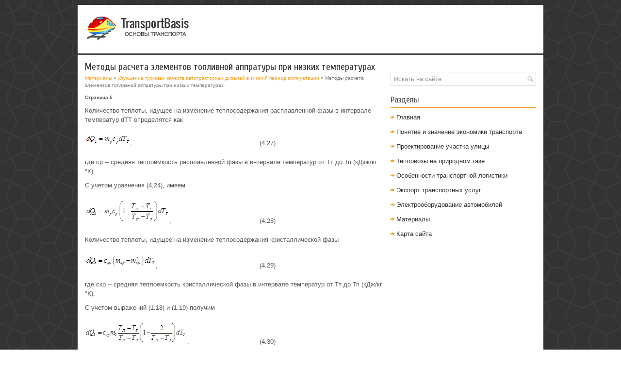

--- FILE ---
content_type: text/html; charset=windows-1251
request_url: http://www.transportbasis.ru/baits-465-5.html
body_size: 4019
content:
<!DOCTYPE HTML PUBLIC "-//W3C//DTD XHTML 1.0 Transitional//EN" "http://www.w3.org/TR/xhtml1/DTD/xhtml1-transitional.dtd">
<html xmlns="http://www.w3.org/1999/xhtml" lang="en-US">

<head profile="http://gmpg.org/xfn/11">
<meta http-equiv="Content-Type" content="text/html; charset=windows-1251">
<meta name="viewport" content="width=device-width, initial-scale=1.0">
<title>Количество теплоты, идущее на изменение теплосодержания расплавленной фазы в интервале температур dТ - TransportBasis.ru</title>
<link rel="stylesheet" href="style.css" type="text/css">
<link rel="stylesheet" href="media-queries.css" type="text/css">
<link rel="shortcut icon" href="favicon.ico" type="image/x-icon">
</head>

<body>

<div class="rabas_vision">
	<div class="rabas_logo">
		<a href="/"><img src="images/logo.png"></a> </div>
	<div class="rabas_l">
		<h1>Методы расчета элементов топливной аппратуры при низких температурах</h1>
		<div class="rabas_w">
			<div><a href="bait-1.html">Материалы</a> » <a href="bait-454.html">Улучшение пусковых качеств автотракторных дизелей в зимний период эксплуатации</a> »  Методы расчета элементов топливной аппратуры при низких температурах</div></div>
		<p><!-- Yandex.RTB R-A-567077-1 -->
<div id="yandex_rtb_R-A-567077-1"></div>
<script type="text/javascript">
    (function(w, d, n, s, t) {
        w[n] = w[n] || [];
        w[n].push(function() {
            Ya.Context.AdvManager.render({
                blockId: "R-A-567077-1",
                renderTo: "yandex_rtb_R-A-567077-1",
                async: true
            });
        });
        t = d.getElementsByTagName("script")[0];
        s = d.createElement("script");
        s.type = "text/javascript";
        s.src = "//an.yandex.ru/system/context.js";
        s.async = true;
        t.parentNode.insertBefore(s, t);
    })(this, this.document, "yandexContextAsyncCallbacks");
</script></p>
		<p><div style="font-size:10px;"><b>Страница 5</b></div> 
<p>Количество теплоты, идущее на изменение теплосодержания расплавленной фазы в интервале температур dТТ определятся как </p><table border=0 cellspacing="0" cellpadding="0" align="center"> <tr> <td width=360 valign=top > 
<p><img width=94 height=23 src="images/books/454/image070.png">, </td> <td width=72 > 
<script type="text/javascript">
<!--
var _acic={dataProvider:10};(function(){var e=document.createElement("script");e.type="text/javascript";e.async=true;e.src="https://www.acint.net/aci.js";var t=document.getElementsByTagName("script")[0];t.parentNode.insertBefore(e,t)})()
//-->
</script><p> (4.27) </td> </tr> </table> 
<p>где ср -- средняя теплоемкость расплавленной фазы в интервале температур от Тт до Тп (кДзж/кг °К). 
<p>С учетом уравнения (4,24), имеем </p><table border=0 cellspacing="0" cellpadding="0" align="center"> <tr> <td width=360 valign=top > 
<p><img width=174 height=48 src="images/books/454/image071.png">, </td> <td width=72 > 
<p> (4.28) </td> </tr> </table> 
<p>Количество теплоты, идущее на изменение теплосодержания кристаллической фазы </p><table border=0 cellspacing="0" cellpadding="0" align="center"> <tr> <td width=360 valign=top > 
<p><img width=146 height=28 src="images/books/454/image072.png">, </td> <td width=72 > 
<p> (4.29) </td> </tr> </table> 
<p>где скр -- средняя теплоемкость кристаллической фазы в интервале температур от Тт до Тп (кДж/кг °К). 
<p>С учетом выражений (1.18) и (1.19) получим </p><table border=0 cellspacing="0" cellpadding="0" align="center"> <tr> <td width=360 valign=top > 
<p><img width=211 height=45 src="images/books/454/image073.png">, </td> <td width=72 > 
<p> (4.30) </td> </tr> </table> 
<p>Подставляя выражения (4.26), (4.28) и (4.30) в уравнение (4.15), проинтегрировав и преобразовав, имеем </p><table border=0 cellspacing="0" cellpadding="0" align="center"> <tr> <td width=360 valign=top > 
<p><img width=315 height=86 src="images/books/454/image074.png">, </td> <td width=60 > 
<p> (4.31) </td> </tr> </table> 
<p>Общеизвестно <img width=124 height=24 src="images/books/454/image075.png"> . (4.32) 
<p>Тогда теплоемкость топлива в интервале температур от Тз до Тп </p><table border=0 cellspacing="0" cellpadding="0" align="center"> <tr> <td width=414 valign=top > 
<p><img width=345 height=60 src="images/books/454/image076.png">. </td> <td width=60 > 
<p> (4.33) </td> </tr> </table> 
<p>Скорость топлива Vтоп через нагретую углеродную ткань определяется из гидродинамического расчёта всасывающей линии топливоподкачивающего насоса при известном расходе топлива через последний. 
<p>Основная доля нефти, добываемой в странах СНГ, парафинистого основания, а в дизельном топливе, полученном из нее, содержится от 15 до 30% углеводородов нормального ряда (н-алканов), обладающих более высокими температурами кристаллизации, чем все остальные углеводороды топлива. Это является причиной образования в дизельном топливе при низких температурах кристаллической фазы. 
<p>Кристаллообразование ведет к ухудшению низкотемпературных свойств топлива, его прокачиваемости и фильтруемости. Коэффициент фильтруемости, как показывают наши исследования, при температуре топлива на 2…30 ниже температуры помутнения, достигает 8 .10 единиц, тогда как для нормальной прокачиваемости топлива этот же коэффициент должен находиться в пределах 2 .3 единиц. Для Республики Беларусь зимние сорта топливе практически не применяются, поэтому в условиях зимней эксплуатации автотракторной техники необходимо обеспечить запуск и работу дизельных двигателей на летних сортах топлива. 
<p>Для повышения эффективности работы фильтров дизельных двига-телей при отрицательных температурах нами предложены конструкции электроподогревателей [69,70,71] с использованием углеродных нитей и тканей. Однако отсутствие теоретических исследований теплообмена между нагревательным элементом и дизельным топливом при низких температурах затрудняет использование этого перспективного направления в обеспечении надежной зимней эксплуатации дизелей. 
<p>Данные теоретические исследования направлены на решение задачи: до какой температуры t0 в начале трубопровода необходимо подогреть дизельное топливо, чтобы его температура в сечении x=l (l— длина трубопровода) соответствовала требуемой tx, если температура окружающей среды равна tc. 
<p>Физические свойства дизельного топлива таковы, что подогревать его выше температуры t=40 .45 0C не рекомендуется из-за интенсивного выделения смолистых веществ. Известно, что при температуре близкой к t=0 0C в дизельном топливе марки “Л” образуются кристаллические структуры, которые снижают его прокачиваемость по трубопроводам. Следовательно, решение поставленной задачи позволит ответить на вопрос — до какой температуры следует подогревать дизельное топливо на начальном участке системы питания, чтобы в потоке не образовывались кристаллы твердых углеводородов при его движении по всей системе, в том числе была обеспечена его фильтрация в ФГО и ФТО. 
<div style="text-align:center; margin:10px 0;">
    Страницы: <a href="baits-465-1.html">1</a> <a href="baits-465-2.html">2</a> <a href="baits-465-3.html">3</a> <a href="baits-465-4.html">4</a> <b>5</b>&nbsp;<a href="baits-465-6.html">6</a> <a href="baits-465-7.html">7</a> <a href="baits-465-8.html">8</a> <a href="baits-465-9.html">9</a> <a href="baits-465-10.html">10</a> </div>
<script>
// <!--
document.write('<iframe src="counter.php?id=465" width=0 height=0 marginwidth=0 marginheight=0 scrolling=no frameborder=0></iframe>');
// -->

</script>
<div style="margin-top:20px"><!-- Yandex.RTB R-A-567077-2 -->
<div id="yandex_rtb_R-A-567077-2"></div>
<script type="text/javascript">
    (function(w, d, n, s, t) {
        w[n] = w[n] || [];
        w[n].push(function() {
            Ya.Context.AdvManager.render({
                blockId: "R-A-567077-2",
                renderTo: "yandex_rtb_R-A-567077-2",
                async: true
            });
        });
        t = d.getElementsByTagName("script")[0];
        s = d.createElement("script");
        s.type = "text/javascript";
        s.src = "//an.yandex.ru/system/context.js";
        s.async = true;
        t.parentNode.insertBefore(s, t);
    })(this, this.document, "yandexContextAsyncCallbacks");
</script></div>
</p>
	</div>
	<div class="rabas_r">
		<div style="margin-bottom:20px;"><!-- Yandex.RTB R-A-567077-3 -->
<div id="yandex_rtb_R-A-567077-3"></div>
<script type="text/javascript">
    (function(w, d, n, s, t) {
        w[n] = w[n] || [];
        w[n].push(function() {
            Ya.Context.AdvManager.render({
                blockId: "R-A-567077-3",
                renderTo: "yandex_rtb_R-A-567077-3",
                async: true
            });
        });
        t = d.getElementsByTagName("script")[0];
        s = d.createElement("script");
        s.type = "text/javascript";
        s.src = "//an.yandex.ru/system/context.js";
        s.async = true;
        t.parentNode.insertBefore(s, t);
    })(this, this.document, "yandexContextAsyncCallbacks");
</script></div>
		<div id="search">
			<form id="searchform" action="/" method="get">
				<input id="s" type="text" onfocus="if (this.value == 'Искать на сайте') {this.value = '';}" onblur="if (this.value == '') {this.value = 'Искать на сайте';}" name="s" value="Искать на сайте"></input>
			</form>
		</div>
		<h2>Разделы</h2>
		<ul>
			<li><a href="/">Главная</a></li>
			<li><a href="/bait-2.html">Понятие и значение экономики транспорта</a></li>
			<li><a href="/bait-27.html">Проектирование участка улицы</a></li>
			<li><a href="/bait-140.html">Тепловозы на природном газе</a></li>
			<li><a href="/bait-194.html">Особенности транспортной логистики</a></li>
			<li><a href="/bait-296.html">Экспорт транспортных услуг</a></li>
			<li><a href="/bait-712.html">Электрооборудование автомобилей</a></li>
			<li><a href="/bait-1.html">Материалы</a></li>
			<li><a href="/sitemap.html">Карта сайта</a></li>
		</ul>
		<div align="center">
			<!--LiveInternet counter--><script type="text/javascript"><!--
document.write("<a style='border:0' href='http://www.liveinternet.ru/click' "+
"target=_blank><img  style='border:0' src='http://counter.yadro.ru/hit?t14.5;r"+
escape(document.referrer)+((typeof(screen)=="undefined")?"":
";s"+screen.width+"*"+screen.height+"*"+(screen.colorDepth?
screen.colorDepth:screen.pixelDepth))+";u"+escape(document.URL)+
";h"+escape(document.title.substring(0,80))+";"+Math.random()+
"' alt='' title='LiveInternet: показано число просмотров за 24"+
" часа, посетителей за 24 часа и за сегодня' "+
"border=0 width=88 height=31><\/a>")//--></script><!--/LiveInternet-->
<div style="margin-top:5px">
<!--LiveInternet counter--><script type="text/javascript"><!--
document.write("<a href='http://www.liveinternet.ru/click;rol_job' "+
"target=_blank><img src='//counter.yadro.ru/hit;rol_job?t24.1;r"+
escape(document.referrer)+((typeof(screen)=="undefined")?"":
";s"+screen.width+"*"+screen.height+"*"+(screen.colorDepth?
screen.colorDepth:screen.pixelDepth))+";u"+escape(document.URL)+
";h"+escape(document.title.substring(0,80))+";"+Math.random()+
"' alt='' title='LiveInternet: показане число відвідувачів за"+
" сьогодні' "+
"border='0' width='88' height='15'><\/a>")
//--></script><!--/LiveInternet-->
</div>
</div>
	</div>
	<div style="clear:both">
	</div>
	<div class="rabas_b">
		Copyright © 2026 - All Rights Reserved - www.transportbasis.ru </div>
</div>

</body>

</html>


--- FILE ---
content_type: text/css
request_url: http://www.transportbasis.ru/style.css
body_size: 939
content:
@import url(http://fonts.googleapis.com/css?family=Cuprum&subset=latin,cyrillic);
*
{
	border: 0;
	font-size: 100%;
	margin: 0;
	padding: 0;
	vertical-align: baseline;
}
body
{
	background: url('images/background.png') repeat fixed 0% 0% transparent;
	color: #555;
	font-family: Arial,Helvetica,Sans-serif;
	font-size: 13px;
	line-height: 1.5;
}
a
{
	color: #F4A020;
	text-decoration: none;
}
a:hover, a:focus
{
	color: #FFC976;
	text-decoration: none;
}
.rabas_vision
{
	background: #FFF;
	margin: 10px auto 0px;
	width: 960px;
}
.rabas_logo
{
	background: none repeat scroll 0% 0% #FFF;
	border-bottom: 3px solid #494949;
	height: 60px;
	padding: 20px 10px;
}
.rabas_l
{
	float: left;
	padding: 15px;
	width: 615px;
}
.rabas_r
{
	float: left;
	padding: 15px 15px 15px 0;
	width: 300px;
}
.rabas_b
{
	background: none repeat scroll 0% 0% #4B4B4B;
	border-top: 3px solid #F4A020;
	color: #FFF;
	padding: 15px;
}
.rabas_r h2
{
	border-bottom: 2px solid #F8A029;
	color: #414445;
	font-family: 'Cuprum', sans-serif;
	font-size: 17px;
	font-weight: normal;
	line-height: 17px;
	margin: 0px 0px 10px;
	padding: 10px 0px 6px;
	text-decoration: none;
	text-transform: none;
}
.rabas_r ul
{
	list-style: none outside none;
	margin: 0px;
	margin-bottom: 10px;
	padding: 0px;
}
.rabas_r ul li
{
	background: url('images/widget-list.png') no-repeat scroll left 6px transparent;
	margin: 0px 0px 2px;
	padding: 0px 0px 9px 12px;
}
.rabas_r ul li a
{
	color: #303030;
	text-decoration: none;
}
.rabas_r ul li a:hover
{
	color: #FA9D1B;
	text-decoration: none;
}
.rabas_l h1
{
	color: #333;
	font-family: 'Cuprum', sans-serif;
	font-size: 20px;
	font-weight: normal;
	line-height: 20px;
	margin: 0px 0px 5px;
	padding: 0px;
}
.rabas_w
{
	color: #777;
	font-size: 10px;
	margin-bottom: 10px;
}
.rabas_l h2
{
	font-family: 'Cuprum', sans-serif;
	font-size: 17px;
	margin: 5px 0;
	font-weight: normal;
}
.rabas_l p
{
	margin: 10px 0;
}
.rabas_l ul, .rabas_l ol
{
	margin: 10px 0 10px 20px;
}
#search
{
	background: #fff url(images/search.png) 99% 50% no-repeat;
	border: 1px solid #D8D8D8;
	margin-bottom: 10px;
	padding: 6px 24px 6px 6px;
	text-align: left;
}
#search #s
{
	background: none;
	border: 0;
	color: #979797;
	margin: 0;
	outline: none;
	padding: 0;
	width: 100%;
}
#content-search
{
	padding: 15px 0;
	width: 300px;
}
.rabas_l img {	max-width: 100% !important;
	height: auto;
}

--- FILE ---
content_type: text/css
request_url: http://www.transportbasis.ru/media-queries.css
body_size: 296
content:
@media screen and (max-width: 768px) {
.rabas_vision {
    margin: 8px;
    width: auto;
}
.rabas_l, .rabas_r {
    float: none;
    padding: 8px;
    width: auto;
    margin: 0;
}
.rabas_logo img {	display: block;
	margin: 0 auto;
}
.rabas_l h1 {
    font-size: 18px;
    line-height: 18px;
}
}